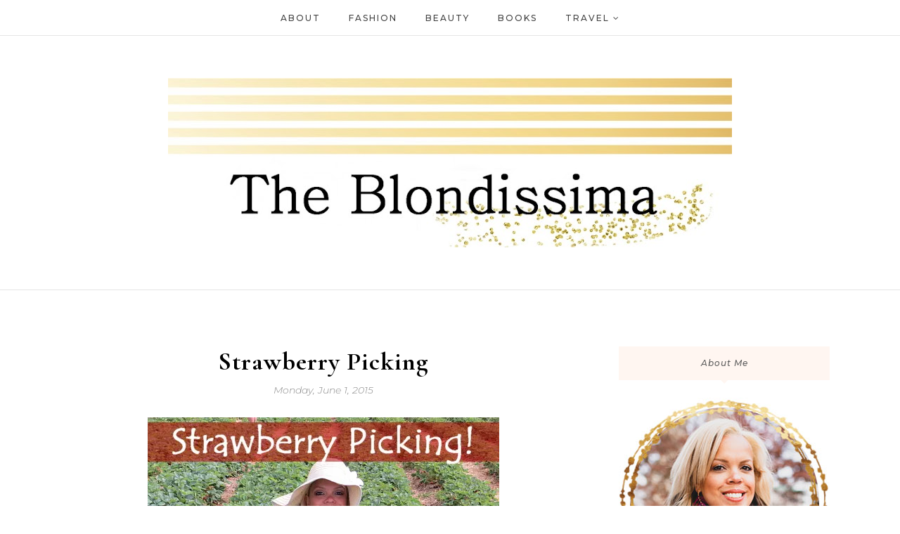

--- FILE ---
content_type: text/javascript; charset=UTF-8
request_url: https://www.theblondissima.com/feeds/posts/summary/?callback=jQuery112409817995829153174_1768545450911&category=summer&max-results=5&alt=json-in-script
body_size: 3834
content:
// API callback
jQuery112409817995829153174_1768545450911({"version":"1.0","encoding":"UTF-8","feed":{"xmlns":"http://www.w3.org/2005/Atom","xmlns$openSearch":"http://a9.com/-/spec/opensearchrss/1.0/","xmlns$blogger":"http://schemas.google.com/blogger/2008","xmlns$georss":"http://www.georss.org/georss","xmlns$gd":"http://schemas.google.com/g/2005","xmlns$thr":"http://purl.org/syndication/thread/1.0","id":{"$t":"tag:blogger.com,1999:blog-7673645473723980579"},"updated":{"$t":"2026-01-15T11:43:04.093-05:00"},"category":[{"term":"fashion"},{"term":"recipes"},{"term":"beauty"},{"term":"travel"},{"term":"books"},{"term":"nail polish"},{"term":"holidays"},{"term":"product reviews"},{"term":"dessert"},{"term":"fall"},{"term":"movies"},{"term":"nutrition"},{"term":"breakfast"},{"term":"style"},{"term":"recap"},{"term":"organization"},{"term":"fitness"},{"term":"personal development"},{"term":"sephora"},{"term":"workout clothes"},{"term":"summer"},{"term":"LOFT"},{"term":"United States"},{"term":"oatmeal"},{"term":"shakeology"},{"term":"perfume"},{"term":"pumpkin"},{"term":"lunchbox"},{"term":"popsicle"},{"term":"shoes"},{"term":"trader joes"},{"term":"DIY"},{"term":"music"},{"term":"television"},{"term":"beverages"},{"term":"snacks"},{"term":"target"},{"term":"Latin America"},{"term":"bucket list"},{"term":"cookbook"},{"term":"health"},{"term":"apps"},{"term":"art"},{"term":"europe"},{"term":"hair"},{"term":"running"},{"term":"cleaning"},{"term":"Old Navy"},{"term":"coconut"},{"term":"gratitude"},{"term":"lululemon"},{"term":"olympics"},{"term":"travel tips"},{"term":"featured"},{"term":"wine"},{"term":"Nine West"},{"term":"Rihanna"},{"term":"TheLimited"},{"term":"jewelry"},{"term":"mask"},{"term":"smoothie"},{"term":"Nordstrom"},{"term":"nutritional yeast"},{"term":"asia"},{"term":"home decor"},{"term":"men"},{"term":"Middle East"},{"term":"Random Acts of Kindness"},{"term":"T25"},{"term":"coupons"},{"term":"soup"},{"term":"video"},{"term":"Africa"},{"term":"Canada"},{"term":"giveaway"},{"term":"puzzles"},{"term":"wedding"}],"title":{"type":"text","$t":"The Blondissima"},"subtitle":{"type":"html","$t":"My love of fitness, food, beauty \u0026amp; fashion! \n\n"},"link":[{"rel":"http://schemas.google.com/g/2005#feed","type":"application/atom+xml","href":"https:\/\/www.theblondissima.com\/feeds\/posts\/summary"},{"rel":"self","type":"application/atom+xml","href":"https:\/\/www.blogger.com\/feeds\/7673645473723980579\/posts\/summary?alt=json-in-script\u0026max-results=5\u0026category=summer"},{"rel":"alternate","type":"text/html","href":"https:\/\/www.theblondissima.com\/search\/label\/summer"},{"rel":"hub","href":"http://pubsubhubbub.appspot.com/"},{"rel":"next","type":"application/atom+xml","href":"https:\/\/www.blogger.com\/feeds\/7673645473723980579\/posts\/summary?alt=json-in-script\u0026start-index=6\u0026max-results=5\u0026category=summer"}],"author":[{"name":{"$t":"Anna"},"uri":{"$t":"http:\/\/www.blogger.com\/profile\/05953284320824070643"},"email":{"$t":"noreply@blogger.com"},"gd$image":{"rel":"http://schemas.google.com/g/2005#thumbnail","width":"16","height":"16","src":"https:\/\/img1.blogblog.com\/img\/b16-rounded.gif"}}],"generator":{"version":"7.00","uri":"http://www.blogger.com","$t":"Blogger"},"openSearch$totalResults":{"$t":"22"},"openSearch$startIndex":{"$t":"1"},"openSearch$itemsPerPage":{"$t":"5"},"entry":[{"id":{"$t":"tag:blogger.com,1999:blog-7673645473723980579.post-6311259617340677206"},"published":{"$t":"2024-05-24T05:00:00.056-04:00"},"updated":{"$t":"2025-05-20T14:01:31.221-04:00"},"category":[{"scheme":"http://www.blogger.com/atom/ns#","term":"bucket list"},{"scheme":"http://www.blogger.com/atom/ns#","term":"summer"}],"title":{"type":"text","$t":"Summer Bucketlist 2024"},"summary":{"type":"text","$t":"Be the main character of your summer!\u0026nbsp; Make a summer to do list and write down some things that you want to do this summer. If you don't write them down, it might not actually happen. You've been waiting all winter through the dreary weather for summer, and if you don't make a plan for summer, it will be gone in the blink of the eye! You don't want to end up spending your whole summer at "},"link":[{"rel":"replies","type":"application/atom+xml","href":"https:\/\/www.theblondissima.com\/feeds\/6311259617340677206\/comments\/default","title":"Post Comments"},{"rel":"replies","type":"text/html","href":"https:\/\/www.theblondissima.com\/2024\/05\/summer-bucketlist-2024.html#comment-form","title":"0 Comments"},{"rel":"edit","type":"application/atom+xml","href":"https:\/\/www.blogger.com\/feeds\/7673645473723980579\/posts\/default\/6311259617340677206"},{"rel":"self","type":"application/atom+xml","href":"https:\/\/www.blogger.com\/feeds\/7673645473723980579\/posts\/default\/6311259617340677206"},{"rel":"alternate","type":"text/html","href":"https:\/\/www.theblondissima.com\/2024\/05\/summer-bucketlist-2024.html","title":"Summer Bucketlist 2024"}],"author":[{"name":{"$t":"Anna"},"uri":{"$t":"http:\/\/www.blogger.com\/profile\/05953284320824070643"},"email":{"$t":"noreply@blogger.com"},"gd$image":{"rel":"http://schemas.google.com/g/2005#thumbnail","width":"16","height":"16","src":"https:\/\/img1.blogblog.com\/img\/b16-rounded.gif"}}],"media$thumbnail":{"xmlns$media":"http://search.yahoo.com/mrss/","url":"https:\/\/blogger.googleusercontent.com\/img\/b\/R29vZ2xl\/AVvXsEhPhjniTBM-W2SLuUVgaxagOYLdY4_yh9fuKbpXrUyQ-YhL4IT9Xkx3n85lnlmwWLkfmkIKUxEWJhMOt4m4RvnptME4Rzg9E53m3nBxe295lDC4mWgCvqcBojeoiGophx7JXaYWVj_b_ttiYXYQkdZz71kHLR8SA1z8EJBbqvWI6op-R_zR_-EgVgVf1f8\/s72-w426-h640-c\/Summer%20Bucketlist%202024.png","height":"72","width":"72"},"thr$total":{"$t":"0"}},{"id":{"$t":"tag:blogger.com,1999:blog-7673645473723980579.post-5859486907956875793"},"published":{"$t":"2024-05-17T05:00:00.253-04:00"},"updated":{"$t":"2025-06-21T10:40:44.058-04:00"},"category":[{"scheme":"http://www.blogger.com/atom/ns#","term":"fashion"},{"scheme":"http://www.blogger.com/atom/ns#","term":"summer"}],"title":{"type":"text","$t":"Summer Lookbook 2024 | Fashion Trends "},"summary":{"type":"text","$t":"These looks embodies my vibe for the summer! I call it Cool Girl Relaxed Vibes. If you want to feel stylish and current for this season I will share the top ten trends in summer fashion this year. Nothing here is really new, they just continue to be in the spotlight. So not much of a surprise from last year,\u0026nbsp;they always come back again. The good news is that you probably already own most of "},"link":[{"rel":"replies","type":"application/atom+xml","href":"https:\/\/www.theblondissima.com\/feeds\/5859486907956875793\/comments\/default","title":"Post Comments"},{"rel":"replies","type":"text/html","href":"https:\/\/www.theblondissima.com\/2024\/05\/summer-lookbook-2024-fashion-trends.html#comment-form","title":"0 Comments"},{"rel":"edit","type":"application/atom+xml","href":"https:\/\/www.blogger.com\/feeds\/7673645473723980579\/posts\/default\/5859486907956875793"},{"rel":"self","type":"application/atom+xml","href":"https:\/\/www.blogger.com\/feeds\/7673645473723980579\/posts\/default\/5859486907956875793"},{"rel":"alternate","type":"text/html","href":"https:\/\/www.theblondissima.com\/2024\/05\/summer-lookbook-2024-fashion-trends.html","title":"Summer Lookbook 2024 | Fashion Trends "}],"author":[{"name":{"$t":"Anna"},"uri":{"$t":"http:\/\/www.blogger.com\/profile\/05953284320824070643"},"email":{"$t":"noreply@blogger.com"},"gd$image":{"rel":"http://schemas.google.com/g/2005#thumbnail","width":"16","height":"16","src":"https:\/\/img1.blogblog.com\/img\/b16-rounded.gif"}}],"media$thumbnail":{"xmlns$media":"http://search.yahoo.com/mrss/","url":"https:\/\/blogger.googleusercontent.com\/img\/b\/R29vZ2xl\/AVvXsEhhxdbYCfmwZR626UnONIMif0PfbRHeY5K32xfFn3vJeiTaZk-hKlMS0EtDMaraEiFTLiujRme253f4-2x9nXFW62OkiCSx_5YBN5jvQYI3TQWsMPgoEdEdsr24DOqzmDnUwd8aCai7f9-EO8DcF11jccM_4LQ6jruv3xUY6H7huPnMwX_w5uF8UxkV9XQ\/s72-c\/Summer%20Lookbook.png","height":"72","width":"72"},"thr$total":{"$t":"0"}},{"id":{"$t":"tag:blogger.com,1999:blog-7673645473723980579.post-6487487132888414455"},"published":{"$t":"2023-05-25T17:00:00.120-04:00"},"updated":{"$t":"2023-06-27T13:58:23.912-04:00"},"category":[{"scheme":"http://www.blogger.com/atom/ns#","term":"fashion"},{"scheme":"http://www.blogger.com/atom/ns#","term":"summer"}],"title":{"type":"text","$t":"Summer 2023 Fashion Trends"},"summary":{"type":"text","$t":"If you're wondering what all the fashion girlies are wearing this summer, I'd say think French summer style. I've got your list of key items which include lots of flowy linen pants (both the pull on with drawstrings and the new tailored version), the satin skirt, silk pants, tailored shorts, the naked sandal, chunky earrings, straw hat,\u0026nbsp; open button ups, larger and wider silhouettes, "},"link":[{"rel":"replies","type":"application/atom+xml","href":"https:\/\/www.theblondissima.com\/feeds\/6487487132888414455\/comments\/default","title":"Post Comments"},{"rel":"replies","type":"text/html","href":"https:\/\/www.theblondissima.com\/2023\/05\/summer-2023-fashion-trends.html#comment-form","title":"0 Comments"},{"rel":"edit","type":"application/atom+xml","href":"https:\/\/www.blogger.com\/feeds\/7673645473723980579\/posts\/default\/6487487132888414455"},{"rel":"self","type":"application/atom+xml","href":"https:\/\/www.blogger.com\/feeds\/7673645473723980579\/posts\/default\/6487487132888414455"},{"rel":"alternate","type":"text/html","href":"https:\/\/www.theblondissima.com\/2023\/05\/summer-2023-fashion-trends.html","title":"Summer 2023 Fashion Trends"}],"author":[{"name":{"$t":"Anna"},"uri":{"$t":"http:\/\/www.blogger.com\/profile\/05953284320824070643"},"email":{"$t":"noreply@blogger.com"},"gd$image":{"rel":"http://schemas.google.com/g/2005#thumbnail","width":"16","height":"16","src":"https:\/\/img1.blogblog.com\/img\/b16-rounded.gif"}}],"media$thumbnail":{"xmlns$media":"http://search.yahoo.com/mrss/","url":"https:\/\/blogger.googleusercontent.com\/img\/b\/R29vZ2xl\/AVvXsEjkDtAx5u7PiW93577Df92fX6I_g71DN9D2tNRecyvedKHJBKSFv3YdZ178fHweb6YqI2ziEZq59z1QmitIYOBXeHEOzFA13osnhhYQYPsHoD83LSGJNifXKR_D2HvimJ_tC6d9ZPueny6uB0uA8m3po0MblrL5PAJRM3UvDvodbMxe0m5hGarvWNsF\/s72-w494-h640-c\/Summer%202023%20Trends.png","height":"72","width":"72"},"thr$total":{"$t":"0"}},{"id":{"$t":"tag:blogger.com,1999:blog-7673645473723980579.post-4710309801874259679"},"published":{"$t":"2022-07-20T18:07:00.010-04:00"},"updated":{"$t":"2024-04-08T18:50:32.358-04:00"},"category":[{"scheme":"http://www.blogger.com/atom/ns#","term":"perfume"},{"scheme":"http://www.blogger.com/atom/ns#","term":"summer"}],"title":{"type":"text","$t":"7 Best Summer Perfumes"},"summary":{"type":"text","$t":"I wanted to share my favorite summer perfumes that I have on rotation right now.\u0026nbsp; I wear about 5-8 core fragrances per season. I like to switch up my scents with the seasons because hot temperatures call for lighter fragrances. This list of fragrances is inspired by the summer season with beachy scents, light florals, zesty citrus, tropical, and herbal notes. Each of these scents offer you "},"link":[{"rel":"replies","type":"application/atom+xml","href":"https:\/\/www.theblondissima.com\/feeds\/4710309801874259679\/comments\/default","title":"Post Comments"},{"rel":"replies","type":"text/html","href":"https:\/\/www.theblondissima.com\/2022\/07\/7-best-summer-perfumes.html#comment-form","title":"0 Comments"},{"rel":"edit","type":"application/atom+xml","href":"https:\/\/www.blogger.com\/feeds\/7673645473723980579\/posts\/default\/4710309801874259679"},{"rel":"self","type":"application/atom+xml","href":"https:\/\/www.blogger.com\/feeds\/7673645473723980579\/posts\/default\/4710309801874259679"},{"rel":"alternate","type":"text/html","href":"https:\/\/www.theblondissima.com\/2022\/07\/7-best-summer-perfumes.html","title":"7 Best Summer Perfumes"}],"author":[{"name":{"$t":"Anna"},"uri":{"$t":"http:\/\/www.blogger.com\/profile\/05953284320824070643"},"email":{"$t":"noreply@blogger.com"},"gd$image":{"rel":"http://schemas.google.com/g/2005#thumbnail","width":"16","height":"16","src":"https:\/\/img1.blogblog.com\/img\/b16-rounded.gif"}}],"media$thumbnail":{"xmlns$media":"http://search.yahoo.com/mrss/","url":"https:\/\/blogger.googleusercontent.com\/img\/b\/R29vZ2xl\/AVvXsEg5I9wRi2ykWt_hZ_Uvn-gnojO25_iCqxO2IaQt-j4bkcNIPqNmxLRWx-X418fNGk1A19YQh9ol9_QfEOSgcxgoapqQkBEiIs6GHgAOLOfFUsHVO_PjVLNgOOI9sRUBPRNVTu8LjkPvWYRCXTtevfPwel9HUzeqMjMvGOtCd43H8JC58t4NS8zeI8p-\/s72-w426-h640-c\/7%20Best%20Summer%20Perfumes.png","height":"72","width":"72"},"thr$total":{"$t":"0"}},{"id":{"$t":"tag:blogger.com,1999:blog-7673645473723980579.post-7181625090966540190"},"published":{"$t":"2022-06-10T10:25:00.005-04:00"},"updated":{"$t":"2022-09-03T13:43:11.273-04:00"},"category":[{"scheme":"http://www.blogger.com/atom/ns#","term":"beauty"},{"scheme":"http://www.blogger.com/atom/ns#","term":"summer"}],"title":{"type":"text","$t":"The Best Summer Beauty Essentials"},"summary":{"type":"text","$t":"Have you been in a beauty rut the last couple years? Maybe you haven't been keeping up with the latest trends since you're wearing less makeup these days.\u0026nbsp; Here are some new products to try to be excited about as these are my most loved products. When you change your clothes for the summer, you should also edit your skincare products. You're going to wear less makeup in the summer, because "},"link":[{"rel":"replies","type":"application/atom+xml","href":"https:\/\/www.theblondissima.com\/feeds\/7181625090966540190\/comments\/default","title":"Post Comments"},{"rel":"replies","type":"text/html","href":"https:\/\/www.theblondissima.com\/2022\/06\/the-best-summer-beauty-essentials.html#comment-form","title":"0 Comments"},{"rel":"edit","type":"application/atom+xml","href":"https:\/\/www.blogger.com\/feeds\/7673645473723980579\/posts\/default\/7181625090966540190"},{"rel":"self","type":"application/atom+xml","href":"https:\/\/www.blogger.com\/feeds\/7673645473723980579\/posts\/default\/7181625090966540190"},{"rel":"alternate","type":"text/html","href":"https:\/\/www.theblondissima.com\/2022\/06\/the-best-summer-beauty-essentials.html","title":"The Best Summer Beauty Essentials"}],"author":[{"name":{"$t":"Anna"},"uri":{"$t":"http:\/\/www.blogger.com\/profile\/05953284320824070643"},"email":{"$t":"noreply@blogger.com"},"gd$image":{"rel":"http://schemas.google.com/g/2005#thumbnail","width":"16","height":"16","src":"https:\/\/img1.blogblog.com\/img\/b16-rounded.gif"}}],"media$thumbnail":{"xmlns$media":"http://search.yahoo.com/mrss/","url":"https:\/\/blogger.googleusercontent.com\/img\/b\/R29vZ2xl\/AVvXsEiBCd5s9UmsArS7j48nbk2Pi6cI1bxYst9tGraIv5ThWn9QgDnRAA4LA-TUSu2j5hZPh-v4jbff2aC1gptc4ZavVAhQ_zrwLuNCMmQzwA1OPy7evrnVp6CrDq8F9M6Gr0L_23c0ETdN6iQ-nWsbs0O_zT0c2MRWGn-4Cc8Gc6EYT8S7tVL6_OUB1vEf\/s72-c\/summer%20beauty%20products.png","height":"72","width":"72"},"thr$total":{"$t":"0"}}]}});